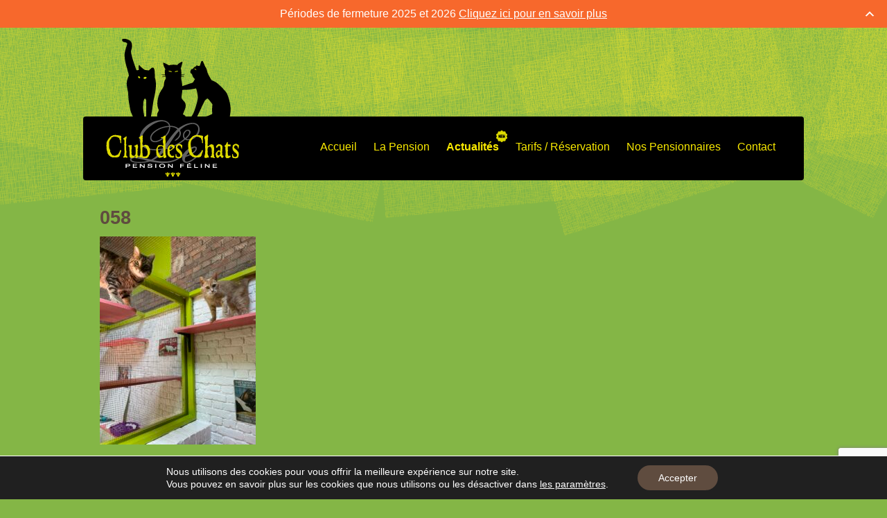

--- FILE ---
content_type: text/html; charset=utf-8
request_url: https://www.google.com/recaptcha/api2/anchor?ar=1&k=6LeE5QwjAAAAALdWYHCwELKxxtdwmZYKcTn7aZHD&co=aHR0cHM6Ly93d3cubGVjbHViZGVzY2hhdHMuZnI6NDQz&hl=en&v=PoyoqOPhxBO7pBk68S4YbpHZ&size=invisible&anchor-ms=20000&execute-ms=30000&cb=d758r4stzhvp
body_size: 48736
content:
<!DOCTYPE HTML><html dir="ltr" lang="en"><head><meta http-equiv="Content-Type" content="text/html; charset=UTF-8">
<meta http-equiv="X-UA-Compatible" content="IE=edge">
<title>reCAPTCHA</title>
<style type="text/css">
/* cyrillic-ext */
@font-face {
  font-family: 'Roboto';
  font-style: normal;
  font-weight: 400;
  font-stretch: 100%;
  src: url(//fonts.gstatic.com/s/roboto/v48/KFO7CnqEu92Fr1ME7kSn66aGLdTylUAMa3GUBHMdazTgWw.woff2) format('woff2');
  unicode-range: U+0460-052F, U+1C80-1C8A, U+20B4, U+2DE0-2DFF, U+A640-A69F, U+FE2E-FE2F;
}
/* cyrillic */
@font-face {
  font-family: 'Roboto';
  font-style: normal;
  font-weight: 400;
  font-stretch: 100%;
  src: url(//fonts.gstatic.com/s/roboto/v48/KFO7CnqEu92Fr1ME7kSn66aGLdTylUAMa3iUBHMdazTgWw.woff2) format('woff2');
  unicode-range: U+0301, U+0400-045F, U+0490-0491, U+04B0-04B1, U+2116;
}
/* greek-ext */
@font-face {
  font-family: 'Roboto';
  font-style: normal;
  font-weight: 400;
  font-stretch: 100%;
  src: url(//fonts.gstatic.com/s/roboto/v48/KFO7CnqEu92Fr1ME7kSn66aGLdTylUAMa3CUBHMdazTgWw.woff2) format('woff2');
  unicode-range: U+1F00-1FFF;
}
/* greek */
@font-face {
  font-family: 'Roboto';
  font-style: normal;
  font-weight: 400;
  font-stretch: 100%;
  src: url(//fonts.gstatic.com/s/roboto/v48/KFO7CnqEu92Fr1ME7kSn66aGLdTylUAMa3-UBHMdazTgWw.woff2) format('woff2');
  unicode-range: U+0370-0377, U+037A-037F, U+0384-038A, U+038C, U+038E-03A1, U+03A3-03FF;
}
/* math */
@font-face {
  font-family: 'Roboto';
  font-style: normal;
  font-weight: 400;
  font-stretch: 100%;
  src: url(//fonts.gstatic.com/s/roboto/v48/KFO7CnqEu92Fr1ME7kSn66aGLdTylUAMawCUBHMdazTgWw.woff2) format('woff2');
  unicode-range: U+0302-0303, U+0305, U+0307-0308, U+0310, U+0312, U+0315, U+031A, U+0326-0327, U+032C, U+032F-0330, U+0332-0333, U+0338, U+033A, U+0346, U+034D, U+0391-03A1, U+03A3-03A9, U+03B1-03C9, U+03D1, U+03D5-03D6, U+03F0-03F1, U+03F4-03F5, U+2016-2017, U+2034-2038, U+203C, U+2040, U+2043, U+2047, U+2050, U+2057, U+205F, U+2070-2071, U+2074-208E, U+2090-209C, U+20D0-20DC, U+20E1, U+20E5-20EF, U+2100-2112, U+2114-2115, U+2117-2121, U+2123-214F, U+2190, U+2192, U+2194-21AE, U+21B0-21E5, U+21F1-21F2, U+21F4-2211, U+2213-2214, U+2216-22FF, U+2308-230B, U+2310, U+2319, U+231C-2321, U+2336-237A, U+237C, U+2395, U+239B-23B7, U+23D0, U+23DC-23E1, U+2474-2475, U+25AF, U+25B3, U+25B7, U+25BD, U+25C1, U+25CA, U+25CC, U+25FB, U+266D-266F, U+27C0-27FF, U+2900-2AFF, U+2B0E-2B11, U+2B30-2B4C, U+2BFE, U+3030, U+FF5B, U+FF5D, U+1D400-1D7FF, U+1EE00-1EEFF;
}
/* symbols */
@font-face {
  font-family: 'Roboto';
  font-style: normal;
  font-weight: 400;
  font-stretch: 100%;
  src: url(//fonts.gstatic.com/s/roboto/v48/KFO7CnqEu92Fr1ME7kSn66aGLdTylUAMaxKUBHMdazTgWw.woff2) format('woff2');
  unicode-range: U+0001-000C, U+000E-001F, U+007F-009F, U+20DD-20E0, U+20E2-20E4, U+2150-218F, U+2190, U+2192, U+2194-2199, U+21AF, U+21E6-21F0, U+21F3, U+2218-2219, U+2299, U+22C4-22C6, U+2300-243F, U+2440-244A, U+2460-24FF, U+25A0-27BF, U+2800-28FF, U+2921-2922, U+2981, U+29BF, U+29EB, U+2B00-2BFF, U+4DC0-4DFF, U+FFF9-FFFB, U+10140-1018E, U+10190-1019C, U+101A0, U+101D0-101FD, U+102E0-102FB, U+10E60-10E7E, U+1D2C0-1D2D3, U+1D2E0-1D37F, U+1F000-1F0FF, U+1F100-1F1AD, U+1F1E6-1F1FF, U+1F30D-1F30F, U+1F315, U+1F31C, U+1F31E, U+1F320-1F32C, U+1F336, U+1F378, U+1F37D, U+1F382, U+1F393-1F39F, U+1F3A7-1F3A8, U+1F3AC-1F3AF, U+1F3C2, U+1F3C4-1F3C6, U+1F3CA-1F3CE, U+1F3D4-1F3E0, U+1F3ED, U+1F3F1-1F3F3, U+1F3F5-1F3F7, U+1F408, U+1F415, U+1F41F, U+1F426, U+1F43F, U+1F441-1F442, U+1F444, U+1F446-1F449, U+1F44C-1F44E, U+1F453, U+1F46A, U+1F47D, U+1F4A3, U+1F4B0, U+1F4B3, U+1F4B9, U+1F4BB, U+1F4BF, U+1F4C8-1F4CB, U+1F4D6, U+1F4DA, U+1F4DF, U+1F4E3-1F4E6, U+1F4EA-1F4ED, U+1F4F7, U+1F4F9-1F4FB, U+1F4FD-1F4FE, U+1F503, U+1F507-1F50B, U+1F50D, U+1F512-1F513, U+1F53E-1F54A, U+1F54F-1F5FA, U+1F610, U+1F650-1F67F, U+1F687, U+1F68D, U+1F691, U+1F694, U+1F698, U+1F6AD, U+1F6B2, U+1F6B9-1F6BA, U+1F6BC, U+1F6C6-1F6CF, U+1F6D3-1F6D7, U+1F6E0-1F6EA, U+1F6F0-1F6F3, U+1F6F7-1F6FC, U+1F700-1F7FF, U+1F800-1F80B, U+1F810-1F847, U+1F850-1F859, U+1F860-1F887, U+1F890-1F8AD, U+1F8B0-1F8BB, U+1F8C0-1F8C1, U+1F900-1F90B, U+1F93B, U+1F946, U+1F984, U+1F996, U+1F9E9, U+1FA00-1FA6F, U+1FA70-1FA7C, U+1FA80-1FA89, U+1FA8F-1FAC6, U+1FACE-1FADC, U+1FADF-1FAE9, U+1FAF0-1FAF8, U+1FB00-1FBFF;
}
/* vietnamese */
@font-face {
  font-family: 'Roboto';
  font-style: normal;
  font-weight: 400;
  font-stretch: 100%;
  src: url(//fonts.gstatic.com/s/roboto/v48/KFO7CnqEu92Fr1ME7kSn66aGLdTylUAMa3OUBHMdazTgWw.woff2) format('woff2');
  unicode-range: U+0102-0103, U+0110-0111, U+0128-0129, U+0168-0169, U+01A0-01A1, U+01AF-01B0, U+0300-0301, U+0303-0304, U+0308-0309, U+0323, U+0329, U+1EA0-1EF9, U+20AB;
}
/* latin-ext */
@font-face {
  font-family: 'Roboto';
  font-style: normal;
  font-weight: 400;
  font-stretch: 100%;
  src: url(//fonts.gstatic.com/s/roboto/v48/KFO7CnqEu92Fr1ME7kSn66aGLdTylUAMa3KUBHMdazTgWw.woff2) format('woff2');
  unicode-range: U+0100-02BA, U+02BD-02C5, U+02C7-02CC, U+02CE-02D7, U+02DD-02FF, U+0304, U+0308, U+0329, U+1D00-1DBF, U+1E00-1E9F, U+1EF2-1EFF, U+2020, U+20A0-20AB, U+20AD-20C0, U+2113, U+2C60-2C7F, U+A720-A7FF;
}
/* latin */
@font-face {
  font-family: 'Roboto';
  font-style: normal;
  font-weight: 400;
  font-stretch: 100%;
  src: url(//fonts.gstatic.com/s/roboto/v48/KFO7CnqEu92Fr1ME7kSn66aGLdTylUAMa3yUBHMdazQ.woff2) format('woff2');
  unicode-range: U+0000-00FF, U+0131, U+0152-0153, U+02BB-02BC, U+02C6, U+02DA, U+02DC, U+0304, U+0308, U+0329, U+2000-206F, U+20AC, U+2122, U+2191, U+2193, U+2212, U+2215, U+FEFF, U+FFFD;
}
/* cyrillic-ext */
@font-face {
  font-family: 'Roboto';
  font-style: normal;
  font-weight: 500;
  font-stretch: 100%;
  src: url(//fonts.gstatic.com/s/roboto/v48/KFO7CnqEu92Fr1ME7kSn66aGLdTylUAMa3GUBHMdazTgWw.woff2) format('woff2');
  unicode-range: U+0460-052F, U+1C80-1C8A, U+20B4, U+2DE0-2DFF, U+A640-A69F, U+FE2E-FE2F;
}
/* cyrillic */
@font-face {
  font-family: 'Roboto';
  font-style: normal;
  font-weight: 500;
  font-stretch: 100%;
  src: url(//fonts.gstatic.com/s/roboto/v48/KFO7CnqEu92Fr1ME7kSn66aGLdTylUAMa3iUBHMdazTgWw.woff2) format('woff2');
  unicode-range: U+0301, U+0400-045F, U+0490-0491, U+04B0-04B1, U+2116;
}
/* greek-ext */
@font-face {
  font-family: 'Roboto';
  font-style: normal;
  font-weight: 500;
  font-stretch: 100%;
  src: url(//fonts.gstatic.com/s/roboto/v48/KFO7CnqEu92Fr1ME7kSn66aGLdTylUAMa3CUBHMdazTgWw.woff2) format('woff2');
  unicode-range: U+1F00-1FFF;
}
/* greek */
@font-face {
  font-family: 'Roboto';
  font-style: normal;
  font-weight: 500;
  font-stretch: 100%;
  src: url(//fonts.gstatic.com/s/roboto/v48/KFO7CnqEu92Fr1ME7kSn66aGLdTylUAMa3-UBHMdazTgWw.woff2) format('woff2');
  unicode-range: U+0370-0377, U+037A-037F, U+0384-038A, U+038C, U+038E-03A1, U+03A3-03FF;
}
/* math */
@font-face {
  font-family: 'Roboto';
  font-style: normal;
  font-weight: 500;
  font-stretch: 100%;
  src: url(//fonts.gstatic.com/s/roboto/v48/KFO7CnqEu92Fr1ME7kSn66aGLdTylUAMawCUBHMdazTgWw.woff2) format('woff2');
  unicode-range: U+0302-0303, U+0305, U+0307-0308, U+0310, U+0312, U+0315, U+031A, U+0326-0327, U+032C, U+032F-0330, U+0332-0333, U+0338, U+033A, U+0346, U+034D, U+0391-03A1, U+03A3-03A9, U+03B1-03C9, U+03D1, U+03D5-03D6, U+03F0-03F1, U+03F4-03F5, U+2016-2017, U+2034-2038, U+203C, U+2040, U+2043, U+2047, U+2050, U+2057, U+205F, U+2070-2071, U+2074-208E, U+2090-209C, U+20D0-20DC, U+20E1, U+20E5-20EF, U+2100-2112, U+2114-2115, U+2117-2121, U+2123-214F, U+2190, U+2192, U+2194-21AE, U+21B0-21E5, U+21F1-21F2, U+21F4-2211, U+2213-2214, U+2216-22FF, U+2308-230B, U+2310, U+2319, U+231C-2321, U+2336-237A, U+237C, U+2395, U+239B-23B7, U+23D0, U+23DC-23E1, U+2474-2475, U+25AF, U+25B3, U+25B7, U+25BD, U+25C1, U+25CA, U+25CC, U+25FB, U+266D-266F, U+27C0-27FF, U+2900-2AFF, U+2B0E-2B11, U+2B30-2B4C, U+2BFE, U+3030, U+FF5B, U+FF5D, U+1D400-1D7FF, U+1EE00-1EEFF;
}
/* symbols */
@font-face {
  font-family: 'Roboto';
  font-style: normal;
  font-weight: 500;
  font-stretch: 100%;
  src: url(//fonts.gstatic.com/s/roboto/v48/KFO7CnqEu92Fr1ME7kSn66aGLdTylUAMaxKUBHMdazTgWw.woff2) format('woff2');
  unicode-range: U+0001-000C, U+000E-001F, U+007F-009F, U+20DD-20E0, U+20E2-20E4, U+2150-218F, U+2190, U+2192, U+2194-2199, U+21AF, U+21E6-21F0, U+21F3, U+2218-2219, U+2299, U+22C4-22C6, U+2300-243F, U+2440-244A, U+2460-24FF, U+25A0-27BF, U+2800-28FF, U+2921-2922, U+2981, U+29BF, U+29EB, U+2B00-2BFF, U+4DC0-4DFF, U+FFF9-FFFB, U+10140-1018E, U+10190-1019C, U+101A0, U+101D0-101FD, U+102E0-102FB, U+10E60-10E7E, U+1D2C0-1D2D3, U+1D2E0-1D37F, U+1F000-1F0FF, U+1F100-1F1AD, U+1F1E6-1F1FF, U+1F30D-1F30F, U+1F315, U+1F31C, U+1F31E, U+1F320-1F32C, U+1F336, U+1F378, U+1F37D, U+1F382, U+1F393-1F39F, U+1F3A7-1F3A8, U+1F3AC-1F3AF, U+1F3C2, U+1F3C4-1F3C6, U+1F3CA-1F3CE, U+1F3D4-1F3E0, U+1F3ED, U+1F3F1-1F3F3, U+1F3F5-1F3F7, U+1F408, U+1F415, U+1F41F, U+1F426, U+1F43F, U+1F441-1F442, U+1F444, U+1F446-1F449, U+1F44C-1F44E, U+1F453, U+1F46A, U+1F47D, U+1F4A3, U+1F4B0, U+1F4B3, U+1F4B9, U+1F4BB, U+1F4BF, U+1F4C8-1F4CB, U+1F4D6, U+1F4DA, U+1F4DF, U+1F4E3-1F4E6, U+1F4EA-1F4ED, U+1F4F7, U+1F4F9-1F4FB, U+1F4FD-1F4FE, U+1F503, U+1F507-1F50B, U+1F50D, U+1F512-1F513, U+1F53E-1F54A, U+1F54F-1F5FA, U+1F610, U+1F650-1F67F, U+1F687, U+1F68D, U+1F691, U+1F694, U+1F698, U+1F6AD, U+1F6B2, U+1F6B9-1F6BA, U+1F6BC, U+1F6C6-1F6CF, U+1F6D3-1F6D7, U+1F6E0-1F6EA, U+1F6F0-1F6F3, U+1F6F7-1F6FC, U+1F700-1F7FF, U+1F800-1F80B, U+1F810-1F847, U+1F850-1F859, U+1F860-1F887, U+1F890-1F8AD, U+1F8B0-1F8BB, U+1F8C0-1F8C1, U+1F900-1F90B, U+1F93B, U+1F946, U+1F984, U+1F996, U+1F9E9, U+1FA00-1FA6F, U+1FA70-1FA7C, U+1FA80-1FA89, U+1FA8F-1FAC6, U+1FACE-1FADC, U+1FADF-1FAE9, U+1FAF0-1FAF8, U+1FB00-1FBFF;
}
/* vietnamese */
@font-face {
  font-family: 'Roboto';
  font-style: normal;
  font-weight: 500;
  font-stretch: 100%;
  src: url(//fonts.gstatic.com/s/roboto/v48/KFO7CnqEu92Fr1ME7kSn66aGLdTylUAMa3OUBHMdazTgWw.woff2) format('woff2');
  unicode-range: U+0102-0103, U+0110-0111, U+0128-0129, U+0168-0169, U+01A0-01A1, U+01AF-01B0, U+0300-0301, U+0303-0304, U+0308-0309, U+0323, U+0329, U+1EA0-1EF9, U+20AB;
}
/* latin-ext */
@font-face {
  font-family: 'Roboto';
  font-style: normal;
  font-weight: 500;
  font-stretch: 100%;
  src: url(//fonts.gstatic.com/s/roboto/v48/KFO7CnqEu92Fr1ME7kSn66aGLdTylUAMa3KUBHMdazTgWw.woff2) format('woff2');
  unicode-range: U+0100-02BA, U+02BD-02C5, U+02C7-02CC, U+02CE-02D7, U+02DD-02FF, U+0304, U+0308, U+0329, U+1D00-1DBF, U+1E00-1E9F, U+1EF2-1EFF, U+2020, U+20A0-20AB, U+20AD-20C0, U+2113, U+2C60-2C7F, U+A720-A7FF;
}
/* latin */
@font-face {
  font-family: 'Roboto';
  font-style: normal;
  font-weight: 500;
  font-stretch: 100%;
  src: url(//fonts.gstatic.com/s/roboto/v48/KFO7CnqEu92Fr1ME7kSn66aGLdTylUAMa3yUBHMdazQ.woff2) format('woff2');
  unicode-range: U+0000-00FF, U+0131, U+0152-0153, U+02BB-02BC, U+02C6, U+02DA, U+02DC, U+0304, U+0308, U+0329, U+2000-206F, U+20AC, U+2122, U+2191, U+2193, U+2212, U+2215, U+FEFF, U+FFFD;
}
/* cyrillic-ext */
@font-face {
  font-family: 'Roboto';
  font-style: normal;
  font-weight: 900;
  font-stretch: 100%;
  src: url(//fonts.gstatic.com/s/roboto/v48/KFO7CnqEu92Fr1ME7kSn66aGLdTylUAMa3GUBHMdazTgWw.woff2) format('woff2');
  unicode-range: U+0460-052F, U+1C80-1C8A, U+20B4, U+2DE0-2DFF, U+A640-A69F, U+FE2E-FE2F;
}
/* cyrillic */
@font-face {
  font-family: 'Roboto';
  font-style: normal;
  font-weight: 900;
  font-stretch: 100%;
  src: url(//fonts.gstatic.com/s/roboto/v48/KFO7CnqEu92Fr1ME7kSn66aGLdTylUAMa3iUBHMdazTgWw.woff2) format('woff2');
  unicode-range: U+0301, U+0400-045F, U+0490-0491, U+04B0-04B1, U+2116;
}
/* greek-ext */
@font-face {
  font-family: 'Roboto';
  font-style: normal;
  font-weight: 900;
  font-stretch: 100%;
  src: url(//fonts.gstatic.com/s/roboto/v48/KFO7CnqEu92Fr1ME7kSn66aGLdTylUAMa3CUBHMdazTgWw.woff2) format('woff2');
  unicode-range: U+1F00-1FFF;
}
/* greek */
@font-face {
  font-family: 'Roboto';
  font-style: normal;
  font-weight: 900;
  font-stretch: 100%;
  src: url(//fonts.gstatic.com/s/roboto/v48/KFO7CnqEu92Fr1ME7kSn66aGLdTylUAMa3-UBHMdazTgWw.woff2) format('woff2');
  unicode-range: U+0370-0377, U+037A-037F, U+0384-038A, U+038C, U+038E-03A1, U+03A3-03FF;
}
/* math */
@font-face {
  font-family: 'Roboto';
  font-style: normal;
  font-weight: 900;
  font-stretch: 100%;
  src: url(//fonts.gstatic.com/s/roboto/v48/KFO7CnqEu92Fr1ME7kSn66aGLdTylUAMawCUBHMdazTgWw.woff2) format('woff2');
  unicode-range: U+0302-0303, U+0305, U+0307-0308, U+0310, U+0312, U+0315, U+031A, U+0326-0327, U+032C, U+032F-0330, U+0332-0333, U+0338, U+033A, U+0346, U+034D, U+0391-03A1, U+03A3-03A9, U+03B1-03C9, U+03D1, U+03D5-03D6, U+03F0-03F1, U+03F4-03F5, U+2016-2017, U+2034-2038, U+203C, U+2040, U+2043, U+2047, U+2050, U+2057, U+205F, U+2070-2071, U+2074-208E, U+2090-209C, U+20D0-20DC, U+20E1, U+20E5-20EF, U+2100-2112, U+2114-2115, U+2117-2121, U+2123-214F, U+2190, U+2192, U+2194-21AE, U+21B0-21E5, U+21F1-21F2, U+21F4-2211, U+2213-2214, U+2216-22FF, U+2308-230B, U+2310, U+2319, U+231C-2321, U+2336-237A, U+237C, U+2395, U+239B-23B7, U+23D0, U+23DC-23E1, U+2474-2475, U+25AF, U+25B3, U+25B7, U+25BD, U+25C1, U+25CA, U+25CC, U+25FB, U+266D-266F, U+27C0-27FF, U+2900-2AFF, U+2B0E-2B11, U+2B30-2B4C, U+2BFE, U+3030, U+FF5B, U+FF5D, U+1D400-1D7FF, U+1EE00-1EEFF;
}
/* symbols */
@font-face {
  font-family: 'Roboto';
  font-style: normal;
  font-weight: 900;
  font-stretch: 100%;
  src: url(//fonts.gstatic.com/s/roboto/v48/KFO7CnqEu92Fr1ME7kSn66aGLdTylUAMaxKUBHMdazTgWw.woff2) format('woff2');
  unicode-range: U+0001-000C, U+000E-001F, U+007F-009F, U+20DD-20E0, U+20E2-20E4, U+2150-218F, U+2190, U+2192, U+2194-2199, U+21AF, U+21E6-21F0, U+21F3, U+2218-2219, U+2299, U+22C4-22C6, U+2300-243F, U+2440-244A, U+2460-24FF, U+25A0-27BF, U+2800-28FF, U+2921-2922, U+2981, U+29BF, U+29EB, U+2B00-2BFF, U+4DC0-4DFF, U+FFF9-FFFB, U+10140-1018E, U+10190-1019C, U+101A0, U+101D0-101FD, U+102E0-102FB, U+10E60-10E7E, U+1D2C0-1D2D3, U+1D2E0-1D37F, U+1F000-1F0FF, U+1F100-1F1AD, U+1F1E6-1F1FF, U+1F30D-1F30F, U+1F315, U+1F31C, U+1F31E, U+1F320-1F32C, U+1F336, U+1F378, U+1F37D, U+1F382, U+1F393-1F39F, U+1F3A7-1F3A8, U+1F3AC-1F3AF, U+1F3C2, U+1F3C4-1F3C6, U+1F3CA-1F3CE, U+1F3D4-1F3E0, U+1F3ED, U+1F3F1-1F3F3, U+1F3F5-1F3F7, U+1F408, U+1F415, U+1F41F, U+1F426, U+1F43F, U+1F441-1F442, U+1F444, U+1F446-1F449, U+1F44C-1F44E, U+1F453, U+1F46A, U+1F47D, U+1F4A3, U+1F4B0, U+1F4B3, U+1F4B9, U+1F4BB, U+1F4BF, U+1F4C8-1F4CB, U+1F4D6, U+1F4DA, U+1F4DF, U+1F4E3-1F4E6, U+1F4EA-1F4ED, U+1F4F7, U+1F4F9-1F4FB, U+1F4FD-1F4FE, U+1F503, U+1F507-1F50B, U+1F50D, U+1F512-1F513, U+1F53E-1F54A, U+1F54F-1F5FA, U+1F610, U+1F650-1F67F, U+1F687, U+1F68D, U+1F691, U+1F694, U+1F698, U+1F6AD, U+1F6B2, U+1F6B9-1F6BA, U+1F6BC, U+1F6C6-1F6CF, U+1F6D3-1F6D7, U+1F6E0-1F6EA, U+1F6F0-1F6F3, U+1F6F7-1F6FC, U+1F700-1F7FF, U+1F800-1F80B, U+1F810-1F847, U+1F850-1F859, U+1F860-1F887, U+1F890-1F8AD, U+1F8B0-1F8BB, U+1F8C0-1F8C1, U+1F900-1F90B, U+1F93B, U+1F946, U+1F984, U+1F996, U+1F9E9, U+1FA00-1FA6F, U+1FA70-1FA7C, U+1FA80-1FA89, U+1FA8F-1FAC6, U+1FACE-1FADC, U+1FADF-1FAE9, U+1FAF0-1FAF8, U+1FB00-1FBFF;
}
/* vietnamese */
@font-face {
  font-family: 'Roboto';
  font-style: normal;
  font-weight: 900;
  font-stretch: 100%;
  src: url(//fonts.gstatic.com/s/roboto/v48/KFO7CnqEu92Fr1ME7kSn66aGLdTylUAMa3OUBHMdazTgWw.woff2) format('woff2');
  unicode-range: U+0102-0103, U+0110-0111, U+0128-0129, U+0168-0169, U+01A0-01A1, U+01AF-01B0, U+0300-0301, U+0303-0304, U+0308-0309, U+0323, U+0329, U+1EA0-1EF9, U+20AB;
}
/* latin-ext */
@font-face {
  font-family: 'Roboto';
  font-style: normal;
  font-weight: 900;
  font-stretch: 100%;
  src: url(//fonts.gstatic.com/s/roboto/v48/KFO7CnqEu92Fr1ME7kSn66aGLdTylUAMa3KUBHMdazTgWw.woff2) format('woff2');
  unicode-range: U+0100-02BA, U+02BD-02C5, U+02C7-02CC, U+02CE-02D7, U+02DD-02FF, U+0304, U+0308, U+0329, U+1D00-1DBF, U+1E00-1E9F, U+1EF2-1EFF, U+2020, U+20A0-20AB, U+20AD-20C0, U+2113, U+2C60-2C7F, U+A720-A7FF;
}
/* latin */
@font-face {
  font-family: 'Roboto';
  font-style: normal;
  font-weight: 900;
  font-stretch: 100%;
  src: url(//fonts.gstatic.com/s/roboto/v48/KFO7CnqEu92Fr1ME7kSn66aGLdTylUAMa3yUBHMdazQ.woff2) format('woff2');
  unicode-range: U+0000-00FF, U+0131, U+0152-0153, U+02BB-02BC, U+02C6, U+02DA, U+02DC, U+0304, U+0308, U+0329, U+2000-206F, U+20AC, U+2122, U+2191, U+2193, U+2212, U+2215, U+FEFF, U+FFFD;
}

</style>
<link rel="stylesheet" type="text/css" href="https://www.gstatic.com/recaptcha/releases/PoyoqOPhxBO7pBk68S4YbpHZ/styles__ltr.css">
<script nonce="OjriV0KtqNw3qfWGy6TEYQ" type="text/javascript">window['__recaptcha_api'] = 'https://www.google.com/recaptcha/api2/';</script>
<script type="text/javascript" src="https://www.gstatic.com/recaptcha/releases/PoyoqOPhxBO7pBk68S4YbpHZ/recaptcha__en.js" nonce="OjriV0KtqNw3qfWGy6TEYQ">
      
    </script></head>
<body><div id="rc-anchor-alert" class="rc-anchor-alert"></div>
<input type="hidden" id="recaptcha-token" value="[base64]">
<script type="text/javascript" nonce="OjriV0KtqNw3qfWGy6TEYQ">
      recaptcha.anchor.Main.init("[\x22ainput\x22,[\x22bgdata\x22,\x22\x22,\[base64]/[base64]/[base64]/KE4oMTI0LHYsdi5HKSxMWihsLHYpKTpOKDEyNCx2LGwpLFYpLHYpLFQpKSxGKDE3MSx2KX0scjc9ZnVuY3Rpb24obCl7cmV0dXJuIGx9LEM9ZnVuY3Rpb24obCxWLHYpe04odixsLFYpLFZbYWtdPTI3OTZ9LG49ZnVuY3Rpb24obCxWKXtWLlg9KChWLlg/[base64]/[base64]/[base64]/[base64]/[base64]/[base64]/[base64]/[base64]/[base64]/[base64]/[base64]\\u003d\x22,\[base64]\x22,\x22IU3ChMKSOhJCLAPCpWLDkMKTw6zCvMOow4bCs8OwZMKTwoHDphTDvjTDm2IjwqrDscKte8KREcKeJFMdwrM9wqo6eAzDuAl4w43CmjfCl01cwobDjT/DnUZUw4DDiGUOw5QBw67DrCjCmCQ/w6LConpjLVptcWLDsiErKcOkTFXClsOgW8OcwrpuDcK9wrXCtMOAw6TCuT/CnngGBiIaDV0/w6jDnwFbWDbCgWhUwovCqMOiw6ZIE8O/[base64]/DnAjDkkvClcOmwr9KPCTCqmM+wpxaw79Gw7FcJMOoHx1aw5rCqMKQw63CgyLCkgjCtE3ClW7CgAphV8OHKUdCAcKCwr7DgScRw7PCqjfDu8KXJsKYL0XDmcK+w6LCpyvDthg+w5zCqjkRQ3B3wr9YIcOZBsK3w5HCnH7CjUnCpcKNWMK3LxpefhwWw6/DksKhw7LCrWRQWwTDqzI4AsOKdAF7XzPDl0zDtAoSwqYzwrAxaMKUwqh1w4Uywol+eMO0aXE9PzXCoVzCig8tVxoTQxLDqcKOw4k7w4bDo8OQw5t/wpPCqsKZDQFmwqzChgrCtXxIS8OJcsKxwprCmsKAwqDCmsOjXWPDrMOjb0TDtiFSaVJwwqd4wqAkw6fCucK0wrXCscKowrEfThbDmVkHw4jCgsKjeTVow5lVw7Vnw6bCmsKyw4DDrcO+bDRXwrwRwo9caTTCncK/w6YmwrZ4wr9EUQLDoMKXPjcoAwvCqMKXK8O2wrDDgMO7YMKmw4IbKMK+wqwxwr3CscK4aElfwq0nw49mwrEcw6XDpsKQd8KCwpByRCTCpGMhw54LfRc+wq0jw7DDqsO5wrbDgMK0w7wHwr13DFHDm8K2wpfDuFPCoMOjYsK3w5/ChcKndcKHCsOkbCrDocK/RnTDh8KhNMOhdmvCo8O6d8OMw7BVQcKNw4rCg217wpA6fjs5wqTDsG3Dn8OXwq3DiMKwAR9/w7bDvMObwpnChkHCpCFSwrVtRcOCbMOMwofCosKuwqTChlfCgMO+f8KZDcKWwq7DpXVaYWZPRcKGVMKGHcKhwoXCuMONw4E5w4pww6PCtSMfwpvCsVXDlXXComrCpmoYw63DnsKCMsKwwplhVRk7wpXCg8OQM13ClkRVwoMUw7lhPMKkelIgfsKkKm/DsDBlwr4owo3DuMO5VsKbJsO0woVnw6vCoMKIYcK2XMKMXcK5OmIOwoLCr8KyKxvCsWLDmMKZV3gpaDogOR/CjMOFKMObw5dzAMKnw458CWLCsijCl27Cj0TCtsK1eT/Dh8OpIMKpw6AiaMKAAxXCncKiDg0BR8KsHyZGw5toScK1VwfDksOYwo7CnjFFVsKhbUkiwqwtw6/CssOkIcKOZcO/w7pwwoPDiMK0w4vDgiE9B8Ocw71vwpfDkXVxw67DlDrCm8KrwqMDwrvDhxfDgRBJw6NeHsKHw4vCiWDDvMKCw6zDssOxw40/M8OFwqFmHcKRQcKqE8KLwobDhHRSw5lgUHcdWE0Rdx/DpcKlBwzDpMOedcOpw5LCnjzDj8KwNA4RMcOQd2o8ZcO+Hg3CiR8ZO8KRw4LCtsKxN3HDrWHCusOgwrbCtcKfScO9w6PCjDnCkMKdwrJ4wpUiOR/DgGgewrYhwqkEFnZGwozCp8O6PMOsbHjDolMjw5jDpcOrw43DoWRIw6/[base64]/CinJqw63Dq0ojw47DvEsqNcKsRsKgEMKXwpNMw6zCoMOSNl3DghfDkDjCp0LDqHHDgUjCuy/CnMKvBsKQFsKaGsOEdAnClHNpwr/ChnYGBUIDAAzDlEXChhPCssKdZGN2wqZcwo9Yw73DrsOrJx0Ww7DDuMKLwrzDu8OIwrjDtcO/IkXCpx5NKsKXwpnCsUE1wqACcknCnnpzw7zCp8OVOS3CmMO+b8Ogw6TCqg8eb8KbwrfCq2YeLsOTw4IEw4Zgw6XDkwbDh2UuV8O9w6ciwqoSw7sxJMOPAi7DlMKbw6kXBMKFQsKJNW/CqsKHIz11w7sZw7/Cq8KWCCDDisKUcMK0PcO6e8ORCMOlBsOgwpDCl1ZSwpV/J8OLNsK/wr9Yw5JcTMOcRcK/JsOuLsKfw5F5L2/Cun3DusO7wrvDjMOSZsK7w5nDh8KJw5hXJcKmIMOPw5IgwqZbw49fwrRUwp3DqMKzw73Di0EsX8K/DcKZw690w5HCjsKew5ozSgN0w4bDnmpYLybCrkgqHsKiw6UXwqzCqz9dwprDiCrDvMO5wpLDjMOpw53CksKkwqJybsKdJxnCrsOEM8KnW8Kpwpg/w6LDtVwEwpDDr1t+w6XDiltBUiXDvnLCh8KKwonDgMOzw7ZgHANBw4fCmsKRXMOJw5Z8wrHCmMO9w5nDmMKJDsOUw4vCuG0hw58uTi0Uw4AUd8O/cxxVw4Qbwq3ClGUXw4fCq8KhMRQKfC7Dly3CusOzw5nCvcK8wpBzL3Buwp/DuAjCocKGdXRUwrvCtsKNwqwnYFI+w7LDp3PCp8Kowr8EbMKWZsKvwpDDoVDDssOpwrpywrwXOsOdw7c5dsKRw7bCkcK1wqHCpWzDo8KwwrwOwrNAwolHasOjw7tQwovCuDdUIR3DnMOww5YGYxMiw7fDizrCocKLw68Bw6/DrRjDug9OWmPDoXvDhlQ3AkjDujzCsMK0wqLCusKnw4gmZsOIdcOPw43DiSbCv1nCphbDhT/[base64]/JGdkwobCoMKFDMKmP0JofcOmw6NGfcKbQsKgw4ExAwA8SMO9J8K3wp5LFsOvTsOmw7NTwofDgRTDssKaw53CjnzDhcOKD1rCpsKUOcKCIcOTw6jDrC90cMKXwpnDqsKBFMOkwq4Kw4LCtTsjw4c5TsK9wpbCicOTQcOedzrCkXgibDxxSQrChh/CrMOpQUgRwpvDlmNtwprDiMKQwrHCkMOpDFLCiArDqCjDl2dOJsO3dA9xwqzCgcKbPsKfB0UCY8Klw7kaw6zDrsOvXcKef23DgjPCq8OJL8OuLcOAw6g2wq/DiTs4fsOOw7QLwrgxwoBDw6oPw5YNwoHCvsKwUVTDng9lSzrCvVLCoQUcdw8owqYzw6DDvsOgwpIVCcK6bUUjNcOUD8OtXMKwwqw/wo5pA8KABn02wrPCr8OrwqfDuw5sU0TChTwhecKPM3XDjEDDo0TDu8KqJMO7wozCsMONbsK8KEzCkcKVwolVw5RLVsOFwoPCuwjCr8KifVNIwo4Fw6zCnibDsQDClxYewrFgZwrCv8OBw6DDr8KKU8ODw6XDpQLDqGFrQS/[base64]/Di3UqwpXCphVdZh7DmSnCoQfCm8KSGsOUwqEuJwTDj0DDl17CqELDrGEGw7d4wqx4woLCvijDmxHCj8OWWW3CpE3Dv8KWG8KiN1h2BWPCmG44woHDo8Khw4rDj8K9wqLDiQDDn1zDqiHDnj/DscKARcK5wqUrwrREVm9zw7PCg2tdw4ACIkBsw6BEKcKhLgLChWpuwrx3QcOgH8Oxwrwxw77CvMOUUsO8csKDPUZpw7fDssK5GkJKfMOFwrYbwqbDogzDnX/DusOBw5QQZ0UGZnQVwr5Yw5h7w6NHw7pUbW8VD1vChh47wo9twpR1w47CvsOxw5HDlyzCi8K/OjzDq3LDtcKqwoJqwqMCRXjCrMK5AUZdc11sLjLDnnhGw4LDo8O7P8O+ecK7aSYCw5kLw5HDvMO0wpVTEMOTwrZ+dcOZw7dKwpQIGm0Rw6jCosOUwqvCpMKYdsO5w5cwwo/CucKtwqc9w58+wqzDlw0IZSnCk8KqAMO9wphmUMOVCcKFcD7Dl8OyPE8/[base64]/Dm8Orwo0Iw6TDkcOEBcKsejDDtgnCv0pjw7zCiMKBw6VqFW1gHsKZN3TCncO5wqbDgFZCVcOtYgbDsn1bw6HCsMKAd0bCuHhLw7fDiwPCuytLKEHCozsWMRIjM8Kuw6vDvjvDs8KsRXgkwqlpw57Ck0ocAsKlGBvDtgFLw6/[base64]/Cr8Kzw5Rxw6bChh/CklvDnWsTAcKITy1NWcOTIsK3wqnCpcKAUWIBw7/Dt8Kow49nw4vDjcO5VG7Co8OYMi3DoToawoUHbMKVV3Bcw7YYwp8pworDkxTDmFdWw6DDsMOuw61IW8OkwqrDm8Kawr7CqHLChRx6cj7CjsOgQyc4wrxbwop8w6DDqQ9tN8KXSSc/THXCncKgwpPDnGtywpEMaWAOHRxDwp9OBBAOw7Zaw5QKfjprw63DhMK/[base64]/woltwozCsA3CtsOnA8ONw4/[base64]/[base64]/amZuw47CtwVcZ8OuwqZRwrnCun8/wqfDmD5oe8KQbcKJO8KtOsOzVmjDlAN5wo/ClzTDigF7ZcKywogswprCvcKMe8OKJSHDlMOqdsOWaMKIw4PCsMKxOhhSY8OXw7LDoHXCq2NRw4A5S8OhwoXChMOoQBUQTMKGw5bDqF5PV8Kzw7zDum7DlMOUw7hHVkN7wrzDiCjCmsO3w583wqLDt8Kew5PDiFpyf2zDmMK7HsKewr/[base64]/DgVHCkQtiwqtCw45FFVTCgcOyw7bCicKVw4k8w6nDu8OIw5RVwrYYE8O5KMO+S8O5a8Oxw6jCocOLw5HDrMKiLEY7Ayt+wo/Dp8KrC2fClEB+VMOhOMO6w6fCiMKOHcOwY8KOwpfDo8O6wrzDiMOvAycMw79uwpoNL8OrBcOkR8O1w4dBMsK8AEnDvmrDnsKhwoEnUl7Chh/DpcKAZsOHecOnN8OiwrwAG8KDYG0yax/Ct3/DlMKOwrRcKkfCnTAyWnlvTwsPG8OFwqTCqMO/bcOoSRUbOm/CkMOAY8OcKcKEwoUnWMOXwqphOMO6wpovbTgOMUYpen0ZS8OxLkzCvkDCrRASw4l3wqTCocO8OE0Pw5poIcKfwqbCjcKVwqrClsOBw7HDlMO7GsOqw7k3wpnCsVHDhMKBdcOJXsOkciTDsmN0w5ASWsOBwovDpm9RwocmXcKzVEbCpMOyw4hHwr7Cin0Hw6XCmQN/w4fCsGILwoA2w4ZgJE3Cg8OjP8Kww40vwrTCrsO4w7TCnG3DmMK0a8KHwr/ClsOFaMOCwoPDsDXDvMKYA1HDj38ASsOuwpnCpcK5dDlTw59twqsGM3wtYsOOwojDo8KDw63CvV/[base64]/Cr8K8woNHw7zDsSlpwrQPw4rDkgjDrlLDocKvw4vCgQPDocKyworCo8OYw50Tw7/DkCV3fXQXwp9wccKFcsKZL8KTwp5KUTbClkTDtgnCr8KYK0DDo8K5wqfCtSUpw6nCrcOMPgDCm3RmT8KRQC/[base64]/GUokw77DpjwaEWrCkMO+PcKow4hNw7nDmsOtW8OCwpPDkcKESFLDu8KiWsKyw4nDr3FJwqMrw5DDrMKTS1QSwqXDuDgMw7vDjE/CgFEWSW/CgMKLw7DCs2puw5jDhMK3F0dBw5zDhi0pwqvCgmwCw6PCt8K/b8KTw6hRw48nc8OeEjbDsMKqZsOiRHTConZUEXIqH17Dh05nH3DCscO+DVEaw4dPwqQQEl8tPsOowrfCo33DhcO/fEDCusKmMG0dwpVJwo5tUcKqdcKhwrYfwrbCuMOiw5sHwq1KwqwQECPDsEHCu8KKJER8w77CrSnChMK2wroqA8KTw6HCnHlzWsKZGFfCssKDXMORw6F5w5hdw4Buw6FZJMOFUR1PwrBLw4PCq8OIQUctw6XCkGsADsKZw6rCisO6w5YWEk/CpsKrCsOdLDzDi3fCi0nCscKUNjXDnyLCgU3DvMKwwq/CkUdIF3c6dSouUsKCTcOvw7TCrzzDmmVPw6TCsnsCFF3DnxjDvMOZwrTDnk4ye8O9wp4Dw5lxwoTDmcKew7s1W8OlZwUkwphGw6XCjsK/UQIHCh1Mw6l3wqYfwobCu2TCg8K4wowJCMKfwovCmW3DiQnDksKkUxjDkzF7C2PDmMKdHnQhR1jDp8O/ZU9FdMOzw6FqJcOEw63CriDDlVFlw7B9OBtnw4gfUXLDrnvCiSfDo8OFw4nCoSwoPWnCr2Zrw4fCnsKaeGNUAEXDrRUOb8KLwqXCmGLChBjCgcOZwrTDmGzCnAfCsMK1wpnDgcKtFsOlw7pdcjYIXjLCg3DCgzVVw6fDpsKRfjhhOsOgwqfCgE3CigJkwp/[base64]/Dq2ZiBMK5w6jDuW/DhTzDisOBw4xRwrozDnNZwovDkcKWw4XCqyRYw5/DhsKFwolBA0FRwpXCvBDCri00w7zDmCTCkhZhw6nDkiDCoGAIw6DCsjHDmcOCA8OzXcKhwrrDrBrCocOCKMOLCXNlwrfDl0TCg8Kvw7DDvsKjZ8O1wqPDildnL8Kyw6nDu8K5U8O7w6bCi8OlEcKCwplrw6NlTjQYe8O/NcKzwodXwpwgwrhGd3F3CknDqD3Dh8KAwqQ2wrgNwo/[base64]/CgsOrwodTSMOLw7gaw5bDszjCkcKmSgtLP2wgHsKcbFpRwo7CkSDCtVPCqEnDt8Kqw6/DtytlDDVCwrnDlH9ZwrxTw7kKIMOUTSzDucK7d8KZwq16Z8Kiw6zCosKRcgfCuMK/[base64]/DgXsPwpbDpiwvTl07LMOWSQVKw7PCoG/[base64]/[base64]/Cq8KgK8KxwoZrwrInHynDtMOrwqDCjRdEwrfChMKiMsO5w5UNwr3Cgy/DqsKAw6bDv8OHFUzClz7DhsOdwrkKwpLDkMO8wrhSw5VrBGfDnBrCoUnCk8KLMsOww7I6K0zDqcOCwoFmIBLDrcK3w6bDmy/CjsODw4DCncOad2pQScKXDCvDrcOEw7gEHcK2w54Xwoocw7zDqMOMEmvCsMKpTDAbWsODw6lsWVJsMVbCiF3DlUILwotHwol1K1g6BMOtwo5nFjDCrDbDqnAyw5RQWW/CjMOjO37DvsK6YAXDq8KQwpRmIwxIdTY0GQfCrMOGw6HCnmTDr8OIbsOvwrw0w50KfMOMwqZUwrHCncOCP8K2w41gwo9NeMK8IcOnw7RuA8KCPcObwrl4wqwOTRc9Q1UYKsKWwoXDlHPCmHgkUm7DvcK5w4nDrcO1wq/CgMKHCX16w4k/CsKDVVvDhsOCw7ETw4vDpMOhIMOQw5LComAlwqjCi8O0w6d4Ax1qwo7DqcKvdx4/f2nDl8OKwo/DjAldOcKawpnDnMOMwqrCgMK/NwXDlWbDkcOdD8Orw4tjfxU3bwfDvlt/wqzDt1VwaMO0wo3Ct8OPdgM+wqgBwo3DmXnDvmkBw4k3fcOHNwpSw4DDkkbCvzZqRkzCjDpUVcKdEsOYwq3Dm0kwwp51QcOHw5HDjMK7HsKKw7HDgMKCwq9Gw784QsKqwqHDiMKBGRo7QcOURsO9F8OswpNNXXh/wpZmw6YrVAQhbBnDvEg6KsKnYSxbfUN8wo0CB8OMw5nDgcOAKxIvw5BLecKOG8OHw68aYF/CkEccU8KQWhzDm8OTPsONwqNHC8KVw4TDiBIGw7Qiw7w5McOSFxXDmcKYO8KcwpfDi8Oiwp4nf03Cln7DihUOw4ELw4LCqcK8Y3rDvcOoAhXDnsOdGcKWcgvCqy0/[base64]/CscKrE8O1C0snMcO7w51vw4rDgFpfwp7DmcOmwpcEwpVcwoTCqHPDqVPDoEnCrsK+FMKLaBBAwqPDtlTDlj8JekTCgCLChMKmwo7DtMOEZ0pOwozDi8KZZ0nCiMOfw51Kw7duQ8KlM8OwBMKvwq16d8Ogw5VQw5/Dqn1/NCx0I8Opw6l+EMOtGDB5OW85eMKhaMOZw6sZwqADw5ZbJMO0PsKQEcOUeXnCthVrw4Brw7/CksKyFA93fcO8wrYMewbDsWDCngLDqxJrAArCqAwfV8KAKcKVB3/[base64]/CjivChcOSNMOSXXMWPm4SU8OQw7YVb8OlwrMMwo4jSEQ0w4HDgWFcwozDn0XDvMOCHsKGwp5JQsKdEsOSW8O+wqrCh3ZgworDvsOHw5szw4bDiMOUw5bDtm/[base64]/w4sGA8O0wovDm8Kzw5rDqj7DpD0tP8OxeAVow6LDgcKWP8Opw6h0w5xpwqvDsVrDjcOEHcOwYFhCwo5mw4QFY2kcwpRdw5PCm10ew4tYWsOuwo7DksK+wrJJesKkZRZLwp0Ne8OUw6vDqw/[base64]/CkAtdwo7DnMK5wrnCksKIDVjDnsKcw50zw6Eyw4fDqcKkw58ow5pQF1pjFMO3MhfDgBzDmMOdf8OuGcKNw7TDo8K/ccORw5AfWMO4JR/Cni05wpF4UsOnAcKifUoxw54mAMO/OULDhsKlLTTDocO8LcOFU3/CmlBwH3rCkDnCpWZoDsOxWUFbw53DtynCq8Orw6ogw6ZgwqfDqMO/w6plXkPDiMONwpbDjU3CjsKPYcKPw7rDuRXCiwLDs8Ogw47DvxYVGsK6CH7CvwfDksKsw5rCpxwHLFHCq27Ds8K4UsKLw7/DoA7CvG3CvCRPwo3CvcOtX0TCvRECMw3DqsOvecKRKErCvg/DhMKaAMOzFMOVwo/Dtl8WwpHDjcKVGnQKw47DpxLDvnh/wq9XwoDDkkNJJyXCiDfCsAIZbl7DjhDDgHPCjzHDlik2HApnMl7DsSM+FnoUw5ZkUsOZfXkJGEPDmRJzwrwIVcO2a8KnVC1YNMOZwrDCqUhWWsKvZMOtNsOEw50Tw4B7wqvCmyMVwok5w5fDvD7CqsOPBmfDtAQdw5jDgMOQw51Bw5R8w6h8CcKnwpRZw7PDv2/DiA0EYBl8wpXCtMKgesOeOcOXDMO8w7jCsn7Cjk3CgsOtXlEUeHPDhFB+GMKLAQJoIcKFMcKOQVMhPBIcFcKVw6Qnw51YwrzDhcO2HMO7wpdaw6rDhVN1w5drfcKFw70US2Apw4UiRMOcw6AAOsKrw6rDosOpw74CwqACwrh0RDsRN8OOwos/HMKOwr/DpsKKw6tHK8KvAUg7wqYVecKUwrPDgRUpwq3DjmMowoACw6/Dm8O7wrvCt8O2w7/DnwhYwobCtTQwKSXCv8Oww5gwGn9fJVLCpjfCkld5woZawrnCj3w8wrjCgDPDuV7CucK/[base64]/CrMOHwpnDrsOhwoAdwrN6P8OYwpJ7A0Itw7RWZ8OswoFEw7QGLFIjw6QnSynClMOkaCZ1wq/DnCbDvcOYwq3Cl8KywqzDq8KGB8KbfcK6wrIvOCUYCxjClsOKVsO7ScO0NsOxwrDChTjCqh/Ckwx2cHhKMsKOWgPCjQTDp3jDucOTdsOFBMOcw68he1/[base64]/[base64]/ChsKZw7EZA8KiGsO7wptIw5B/OsOuwrc0w5cMDADDshcSwqIrZjrCgyJEOATCs0jCn0lXwrkFw5TDhkRDWMOxY8K/AjnChcOnwrbCm358wovCisOlDMOpI8OeeV1IwrDDuMK5R8KAw6g+wpcuwrHDqhjDvEwjUWIzScOKw4QcLMOYw6HCi8KFw7AMSicXwrrDuAXCu8OmQF84CEPCoBHDtAE7PUF2w6fDsnBdfcK8d8K/IijCqMORw7bCvDrDt8OABFvDhcK9w74+w7AeaQ1SUiHDhMO0CsO+WklUNsOTw6lWwrbDmhXDm0UTwrTCu8O2OsORTH7Dig8vw5JiwpLCn8KqWkDCqD9fM8Odw7TDlcOaW8Opw4zCp07DnhUVUsOVNyJyAcKmVcK7wowvw5MrwoHCvsO+w7/Dii1swp/ClHxtF8O+wrhoUMK7BVBwW8KTw5jClMK3w5fDqCHDgsK8woDCpHvDh1jCtxnDrMK3IRTDohXCjkvDngBnwpVYw5Zqw7rDtA0fw6LCkWRLw5PDkRrCim/CuAvDpsKBw4oOwrvDicKrGE/[base64]/DjW0YwoZQFcKKw6zDnMOdwpbDtlxBdH8TKShzOTcLw4bDoX0vXMKmwoIuw5LDl0pmS8OqVMKlUcKtw7LCl8OVcUlifD/[base64]/Dv8OVRlF7O8K+w4zChyZzw4HDncKJw67Dq0kNd8OHex83KgYLw5I2ahx7d8Kpw49kFlpCXGPDtcKjw5nCh8KHw7lcdhI8wqjCvyHChDXDscOMwoQfNcO9A1Zyw5lSHMKywpk8PsOBw5RkwpHDk1zCkMO2HcOBTcK/N8KLR8KxbMOQwpA2NSLDjFDDrioAwrJxwoIlAWg0VsKvLMOWGsKRbMK/[base64]/DkwB9JsKJwpvCgR1vFcOvw7cFPXXCiFhaZ0I6w6vCicKrwojDkUXDqCxDfsKTXVw6wo3Do0Buwq/Duh3CjUBvwonDs3cdHWbDpGBpwoPDlVTCi8OiwqgaXsKYwqxXPi/CowPCuh58I8Kvw6YJXMO3AA0YKxJODQ7CqTJFOsOUNsO0wqxQBEIiwogWw5bCkXhcL8Ouf8K1RSzCqQ1CecKbw7/CncO7FMO3w5Jnw4jDgQg4HlsWPcOUDVzCmsOCw7pVJsOiwos2EF89wobDrsOhw7jDlMKBDMKNwp8od8KkwqzDnzDCg8KrFcKDw4B1w7TDgDcmakbCrsKaCnszEMOKJBlWBg7DjCzDh8O6w5/DgSQTBT0bKwLCssOeXMKMbzQpwr8/LsOLw50qFcKgO8OswoFONFV+wojDssOpaBTDtMK2w713w6LDucKYw77Dk3DDocOIwrxtb8KPTEfDrsOsw53Dt0FkLMKVw7JBwrXDiwQrw7LDrcKMw4rDoMKzwp4Qwp7CucOXwpk2AxxvVkU4X1LCrCZrDWsbIHQEwqIVw6J6cMOFw688PHrDksOuGsOvwpdBwp4Jw6/CvsOqbgFvPxfDu0sEw5/DlAwZw5bDu8O6ZsKLBzLDncOVYGXDkWkAIx/Du8OEw4xsbcOxwo5Kw7h1wp0uw4TCvMK0J8OcwqFYw4gSaMOTPMKMw4TDqMKDHkh3wovDmXkoLUZjR8OtaHtuwpPDmnTCpxt/fsKEQcKvTD7DilDDhcOzwpDCicOxw6d9KmPCqQonwqtlWE8MN8KGQm83DU/[base64]/DnMK0wpDDiAB3wrxENcONGMOeLsOAwp4bFAx9w5bDpcK3LsKQw5LCrsOfYG1RV8KOw7/[base64]/DnBYJFcOAFWvCoDDDiykpJ8KYMh81w7UONjBTKcO1wovCuMKcVcOpw43DsXQ9wq8+wozCsxXDsMODwoVzwqvDiBPDgx7Dt0R2WcOWIVzDjB3DqDTCvcOewrk3w4TCvcKWKD/DiBlEw7BsVMKcD2LCuihia0LDlcKmc1RbwqtKw6xnwqUhwr1vZsKKKsOFw4wzwpUqB8KNYcOAwrs7w5LDpVh1wp9Uw5fDu8Kxw6fDgE5/[base64]/CgW3Cp8K2woAnfsKdw7vCkBvDh8KdacKvw7k0IMOEwq/Du1jDmCbCtMK9w63ChyHCtMKgH8OLw6nCj1wtGcK2w4VibcOAVgdqTcK+w4Irwr9fw6TDlX0Mwp/DlGtjR2UkMMKNLzU2OnHDkXtqdz9TFik9IBnDhTXDlyXCkjTDsMKQOQTDlAXDlW5nw63DlRs0wrUaw67Dt0fDh39lbE3ChnRVwoTCmW/Dv8OUKHjCp2UbwoZWARrChsKsw7oIw77Cmwk0WyAWwoFsVsOdGV7Cr8Opw7svU8KeAMKiw54Awq4Jwq1rw4DCvcKuYRLCpBjCtsOAccKbw6AIwrfCt8Orw6/CmCbCo0bDohM0M8KgwpY/wo43w6tjYcOld8K3wovDg8OTAx/CmkfDrcOPw5jChEDDtMKCwqJTwo51woEnw5hWScOzAErCjMOpOH9fDMOmw65EPgA1w6sKw7HDtEFrKMO2wpIYwoQuDcOVBsKRwoPDpMOnbVHCgH/CukLDh8K7NMKuwqRATTzDsEfCqcOrwofCgMK3w4rCiCvCoMOswovDp8ONwojClcK7GcKnL188PTzCrcOuw4/DmDR1dxl0GcObBjo5wrbDmCHDuMOXwoXDqsOhw4XDoxzClTcPw7vCr0LDiV1/w7nCkcKBW8KEw5zDk8OLw5oewpJCw6DClF4Fw79Sw5QNeMKPwqPDsMOlE8K3wpzCowrCuMK/wrPCosKqMFbClcOBw5s4w4Rfw60Jw7QTw7LDgVLCncKIw6TDusK7w5zDscKfw68twoXDsyXDsFI3wpLDsQ3CpsKVAiNBCTrCoQzCjEogPy1rw4TCkMKgwonDlMKlc8OaJCd3w4NXwoMTw6zDo8Krw7dNO8OWQXJmH8OTw60Jw7ANfC9yw7AHeMO/w5xVwoTClMOxw6duwoLDvMK7ScOMMsOpSsKZw53DocO6wpURTkMtW00DEsK0w4zDlcKQwovCq8O5wowdwq4TNTEzKGTDjy9bw552BcOmwpzCghjDvMKbXzrDkcKpwrDCn8KADsO5w57DgMOgw5vCvUjCjEI2wrjCkMOMw6Y6w6Aqw7/Cg8K/w7llVMKoLsOGasKww5PDvkwEQ2AOw6jCvi0xwpzCvMKEw4lbKcOdw7dvw4/CuMKcwp1Cw6QVExlDBMKiw4Vmw7RDbFnCisKHDV0cw40QEW7Cv8Kaw5pPXsOcwrvDtnARwqtAw5HDlGXDkGlPw5LDpyYUDGRSBm92Z8OUwrVSwoIofcOVwq0xwqJNch/DgMK8w7Fvw6dXCsOew4LDmAAvwrjDnXzDghBnNnQvwrshG8K7RsKDwoJcw5ArKsKdw4TCon/CmR/[base64]/w7XCkcKIBsOwKHNVwoDDs1jDkMOOIyDCrsOnVkouw6XDt17DokPDtGYXwptlwrk/w60hwpTCpBzDuA/DjhR7wr9kwrsRw4PDucOIwp3CgcOOQwrDu8KoGi0Zw4UKwpBhwpN+w5MnDCxFw7/DhMOqw7PCs8KCw4RBZGIvwoZFQU/Do8OdwoLCssKPw6YHwokQLFhSViJyfXkJw4NPwrXCmMKdwojChlLDmsKpw6vDtnV8w5Zrw4lzwo/CiALDmsK7w5/[base64]/DnlRyVk/CoMKUwqdaw5AOAMK4W8KPwpzDs8OOFkjDhMKuUsORdhE2MsKZQQJ0E8Ocw4sTw6HDmDbDhADCrg1tagAzZcKTwojDrsK6f27CoMKiJsKEFMO+wr3ChisDYWp4wrbDhMOTwqFSw6zClGDCgw3CgH0twqDCk0PDuR/DgWElw4xQB2lfwojDoh7CpcOLw77CtSzDrMOGDsKxPsOlw6hfXX0Bwrppwo4MFgvDtl/[base64]/CrcKACm/CrsKdbBDCkBLCgAXDkcOOwqjDrXBSwo5gWTFvRMKqKWXCkH8EVHTDhMKVwozDj8K3IxbDl8OVw6B1O8Kzw5TDkMOIw57Cq8KZWsO9wpFUw4M1wpnCs8K0wqPDpsOMw7DCi8Kww4TDgl18MUHDk8OoYMOwF01qw5Flwq/ClcOKw6TDgSPCvsK1wq/[base64]/CtkXDlgHDv8O+G8KDG0pAAcKSw4nDl8KFwpstw6bDhMO0ZcOvw5xFwq44ewzDpcKqw64/fTFDw4JGETbCtTvCuSXDgEpkw5AlQMKkwrDDvAtOw79FNWDDgw/CtcKBQGJTw78hSsKCw4caQcKYw4I4BVbCmWTDrBpbwpXDgMK/wq0Mw7VyASnDmcOxw7/[base64]/Cg8ObScKTD8O6A3zDssKRwpwOBEbDtyl8w7Fhw6TDh1sRw4QoR3NgYx3ChzYNDsKNMMKbwrZ4UsO5w53DhcOawqIDPBTCqMK+w7/Dv8KVecKfKw5cME1kwog4w79rw4dNwrzCvD3DucKNw5UOw6VnJcO5KQPDtBkLwrHCnsOWw4jCiWrCtwsaNMKVdsKbAsOFTMKGRWHDnw4JfW8YQ0rDqBNGwobCmMOBecKZw5lTVMKCDsKPNcKxaE9USzJhDQ/DoSE9wpxdw7vDhmJ0dcKmw67DusOOAsKAw5xVHBEINMO5worCmhXDmQbCi8O3fl50wrwfwrJfb8KuVi/[base64]/CqX5YJsOpwp/[base64]/DpyXCv8OiA8KsZ0ITw5B4TjHCg25dwoQxw4TCt8K1NW7Cgk/DmMKmdMK5RMOTw4guc8OHIcKoV03DlSpeN8OtwpDCjzcgw4vDp8OfccK4TMKaHHBYw7Jhw611w7koIy01ZE7Cvg/[base64]/DlTNww4/Ch8OjPsOVw7l6w6IbDcKdw7csZsKhwoPDtELDicK+w5DCkiMfEsKzwphrETfDnMKTIwbDosO1HH1TbCrDl3HCuU8uw5g0dMKbf8Opw7zDk8KGGUvDncKYwonCm8Klw6N+w5djQMKtwo/CosOMw47Du3DCmcKAeF51cy7DmsOrwqF/[base64]/Dh8O/dcKywot7Vxo8UUJ0VcKQZ2zCq8KUcMO/wr3CqcK2PcOLwqV9woDChMOaw7s6w5d2JcOXM3FwwrBGH8K0w4Jow58Zw6nDhsOawqfCvw/[base64]/KMOpHsKcasOyDMOgTsObw6UBCSVvJx7Cj8O2ehrDm8Kbw4XDkBjCg8Kgw4NyWSXDgmvCvHdYwqg8PsKsa8OxwplKCEpbasOxwrtjIsKTLjjDsCnDuBMlDjUcScK6wqMjYsKVwrtFwptHw7XCpHlnwoQBQD/CksO2VsO8W1/DnhFMDXXDtHTCjsOxUcOLATsKRW3DnsOkwo/[base64]/w5rDk8O/VRbDgsOswobCjW3DsRxaw4vDjsKCAcKFw5PCucKOw4l6wrYOKsOhLcK8OMOXwqPCv8K3w5nDrVXCoRbDkMKvT8Kcw57CtsKGdsOIwrM5Zh7CuhHDmEEOwqjDvDNhwozDtsOnLsOJX8OvKCDDq0jCu8O4UMO7wpNsw7LCj8KwwpLDpzc3HsOWVVLDnH/CiU/DmVnDvHl6w7RGAMOuw5TDqcKew7lROWfCkWtqDUXDs8KxdcK8QhVPwo5WbMOlb8OtwofCkcOoKhLDjcKjwoHDqilkwrfCl8ODF8OnCsOMAg3Cl8O9dMKCagoFwrotwrXCiMKnKMOxIMOdwq3CignCoFMpw5bDnQLDtQ1owrbCmhQSw5pIUGkVw4dcw7x9ABzDqB/Cm8O+w6rCkD/DrcO7EMOqG3x8EcKLHMOcwpPDg0fCr8KDFcK5NTPCvcK6w5nDpcKrSDHChsOmZMKxwr9bwqTDkcOiwofCrcOobDfCnnPCi8Ksw649wqfCqMKJEB8UKFESwq7Cv25OLDDCqnBFwrDDscKTw5saI8OTw6REwrpcwpoVaSjClMO4wqBnKsOWwpE9H8OAwqRsw4/[base64]/[base64]/[base64]/CgxlEPMO7w6wqcnRWOyEew4hQwqAZamcawqvDusOhSkjCng4lZMOEQU3DpsKnWMOawoUsG2LDrMKYeHHCsMKnBmdVeMOFNMKRG8Kpw57Ci8OMw5FCYcOLGcKUw4UCKkbCjMKpWWfCmDFiwqk2w6NkF2XCgFpcwpwPby3DqSTCmMKfwooaw6QgOsK/[base64]/PxLDhsKXwoLDqU0IIHkewrIewr5Qwr9IAm/DsmLDs3VTwohDwrp8w6NdwovDon3DgsKGw7nDn8KhdCNnw67CgRfDl8KgwpXCiRTCmREmTW5jw5vDkzPCrAxSM8KrIsOQw4c2EsOlw6TCscKbEsOvAnMvDi4DQMKEQMKbwoFELAfClcONwrgKKxICwoQODw/[base64]/w40cwpZ8AMKVw57Du8KWwqrDmcOmwrPCgsKjI8O9wpLCmzvCh8K4wrMUTcKZJU8pwo/[base64]/DpsKOwo0Sw5N2w4k1Q2jDlVIHw6/Ci0LDnMKgRMK8wrsZwpTCmMKcfMOaW8KgwoU+dUrCpUFsKsKyWMO8L8K6wpAsF3bCu8OMScKpw7HDlcOwwrsLJzZbw4TDhcKBG8OjwqkpY3zDnB7DnsOTBsOfFUIrw6fDo8KLw7o/X8KAwqpBN8Obw5JBO8O3w4deDcK9SA83wq9uwp/CkcKqwqDCmsKxS8O3wqzCm015w5/[base64]/w4bCmMKLw6PCrEvCsFBCSR13JlUHSMO2FA9fw77DlsKWXSkrWcOGFjgbwrPDvMKbw6ZJw5bDhiHDrhjCpcOUGifDhwkUFmAOBRIhwoIMw7jCkSHClMORwpfDu0opwoTDvWMVwq/DjzAxJF/ChmDDrMKyw5gjw4PCscOsw6bDocKRw45UQS8nHcK+OV0Uw5XDgcORNcOwecKPMMKzwrDCrgAmC8OYX8OOw7VOw47DlRXDgyzDosO9w53ClGMDIMKjThloATvDlMOrwrUqwo/CtMKIIU3CixIeN8O1w4Vfw6A5wrNqwpHDncKDbFTDosKHwpbCrEHCosK2RMKswpA2w7/DqlvCtcKNJ8KDfH1/PMKkw5fDllRGYMKCRcOAw7pyGMOWeQ87I8KtEMOlwpDCgRxsbhgsw7/[base64]/DrzbCtMOucMKzP2wTazfDh8OmJsKbw63ChsK4wqRcw5DDn00jQlbCijAPRlkXFVYZw4NnE8OnwrJIJSrCtT7DhsOrwoJVwoJMOcK0P0HCqSMrbcO0XDhbw5jCh8O1asKYcyVBw6lUInHChcOrXQHDlxhnwp7Cn8K5w48Kw4HDqsK2csOkN3HCuk7CksORwqjDriAGw5/DpcOLwqPCkRMEwqAJw7E7d8OjY8Kuwr3Co1oQw4xuwoTDrzF2wo7CiMKGBCXDpcOafMOZPwJJEXvDjnZBwqTDucK/TMO5wozDlcOZGAVbw4Rfw6VLa8O7KcOzBWs/[base64]/O8K1w7gkw5vClsKXS8Omwqcrwr/CnzE2D3xkw7PDqlMODsO2w6AswqPDg8OmNDBhO8KIEy7ColjDkMOVEcKhGCrCusOdwpTDvgPClMKdTEQUwqp9Hh/CuSgMwrNIJcKEw5ZUCMO4bg7Cl2ZfwqgZw6zDmUxXwoUAPsKaCU/[base64]/wobDkMOyZcKhRcKQFWMdw6hiw7gGDsOBw5vDkGHDvgBzNsKWLMKTwrfCuMK0wr7Dv8K/[base64]/CtsOLw5Qqwrw0J8Orwo/Dn8OFwozCpW13wp7DlMOETzA9w5/DrXpwchd3w6bCnREMHE7DiiDCsnLDnsK/wpPCknjCsFjDnsKCe3JewqTDvcKoworDgcOiK8Kfwq4UbybDhBw/wofDtUpwW8KKbsOlVx7CoMOkJ8O/VMKSwo5dw7TCgl7CscKWRMKDesODwowCNsO6w4BmwoDDp8OqdHFiU8K7w5BEAcK5K2TDp8Oew65KQsOaw4TDnRnCqwRhwo0qwq5aUMKGfMKoNAjDmEdPdsK9w4rDjsKew6zDjsOew7rDjw3Cjl/Cm8K0wpfDg8KZw73CsXPDgsK9O8KtaVzDucO0wrDDlsO9w43CkcOow60IdcKZwoZ4TDhywqo2woA6N8Kkwq3DmXHDkMKnw6bCj8OUU3UQwo9Zwp3CjcKywr8RJMKlWXTDs8O7wrDCjMO7wpPClQHDhh7CtsOww4rDpMODwqdYwrNMFMOVwpgTwqJ0RcO/wpg0QsKYw6tLaMKCwolEw6Z2w6nCtAbDkjbCkW/CkcOLKMKdw5ZwwrLCrsOKK8O8WTYNCcOqVy5ILsO8PMK+FcOqGcOXw4DDmW/DvsORwoXCsCzDoBVbdDjCg3UUw7RIw68UwobCgyTDjRHDmMK1EMOwwoxkw7DDtsKTw7HDikh9UsKQEcKhwqnCuMOddiFVegfCsSFTwqPCpW8Pw7jCnXrDpnRKw5wzOHTClMO3wqklw77DrxdsH8KGIsK/HcK5QhhYFMKtb8OEw4oxQwfDljjCrMKLWXUZNxxQwrA2D8Klw5VVw6vCnm9iw4zDmirDosOWw7jDogPDlEzDsBlkwrjDhWY\\u003d\x22],null,[\x22conf\x22,null,\x226LeE5QwjAAAAALdWYHCwELKxxtdwmZYKcTn7aZHD\x22,0,null,null,null,1,[21,125,63,73,95,87,41,43,42,83,102,105,109,121],[1017145,304],0,null,null,null,null,0,null,0,null,700,1,null,0,\[base64]/76lBhnEnQkZnOKMAhk\\u003d\x22,0,0,null,null,1,null,0,0,null,null,null,0],\x22https://www.leclubdeschats.fr:443\x22,null,[3,1,1],null,null,null,1,3600,[\x22https://www.google.com/intl/en/policies/privacy/\x22,\x22https://www.google.com/intl/en/policies/terms/\x22],\x22GeI4sw0KLVpqhg83J6bbsEz0izDIu1ls9niuPgdGNvM\\u003d\x22,1,0,null,1,1768708958631,0,0,[74,120,248,99,43],null,[132,125],\x22RC-CV4XGE_SgPnkFA\x22,null,null,null,null,null,\x220dAFcWeA5sxyWpqJ-EinBL0cXbtGGlTYbfA76qttvG0sUjNT5KuO7F1zqRbPGPxkthDvGf8BG8HU9R3dq_8GwJ33lJcQe6qi_s1Q\x22,1768791758505]");
    </script></body></html>